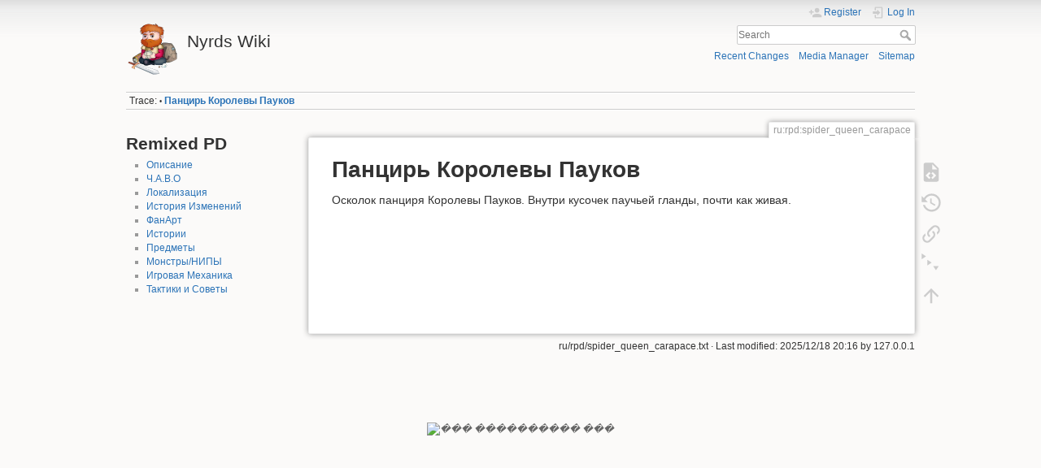

--- FILE ---
content_type: text/html; charset=utf-8
request_url: https://wiki.nyrds.net/doku.php?id=ru:rpd:spider_queen_carapace
body_size: 4966
content:
<!DOCTYPE html>
<html lang="en" dir="ltr" class="no-js">
<head>
    <meta charset="utf-8" />
    <title>Панцирь Королевы Пауков [Nyrds Wiki]</title>
    <meta name="generator" content="DokuWiki"/>
<meta name="theme-color" content="#008800"/>
<meta name="robots" content="index,follow"/>
<meta name="keywords" content="ru,rpd,spider_queen_carapace"/>
<meta name="google-site-verification" content="NbnTP849G30mueUoCBN3llJw53ta4cxn7hiQvwk4dqg"/>
<meta name="msvalidate.01" content="893C3B675E22BD8EB57F83A2002615B1"/>
<meta name="yandex-verification" content="76d48701d5410449"/>
<link rel="search" type="application/opensearchdescription+xml" href="https://wiki.nyrds.net/lib/exe/opensearch.php" title="Nyrds Wiki"/>
<link rel="start" href="https://wiki.nyrds.net/"/>
<link rel="contents" href="https://wiki.nyrds.net/doku.php?id=ru:rpd:spider_queen_carapace&amp;do=index" title="Sitemap"/>
<link rel="manifest" href="https://wiki.nyrds.net/lib/exe/manifest.php" crossorigin="use-credentials"/>
<link rel="alternate" type="application/rss+xml" title="Recent Changes" href="https://wiki.nyrds.net/feed.php"/>
<link rel="alternate" type="application/rss+xml" title="Current namespace" href="https://wiki.nyrds.net/feed.php?mode=list&amp;ns=ru:rpd"/>
<link rel="alternate" type="text/html" title="Plain HTML" href="https://wiki.nyrds.net/doku.php?do=export_xhtml&amp;id=ru:rpd:spider_queen_carapace"/>
<link rel="alternate" type="text/plain" title="Wiki Markup" href="https://wiki.nyrds.net/doku.php?do=export_raw&amp;id=ru:rpd:spider_queen_carapace"/>
<link rel="canonical" href="https://wiki.nyrds.net/doku.php?id=ru:rpd:spider_queen_carapace"/>
<link rel="stylesheet" href="https://wiki.nyrds.net/lib/exe/css.php?t=dokuwiki&amp;tseed=dc6b43c11bf51b0ecf6c063d9146181f"/>
<script >var NS='ru:rpd';var JSINFO = {"plugins":{"edittable":{"default columnwidth":""}},"plugin_folded":{"hide":"hide","reveal":"reveal"},"move_renameokay":false,"move_allowrename":false,"id":"ru:rpd:spider_queen_carapace","namespace":"ru:rpd","ACT":"show","useHeadingNavigation":1,"useHeadingContent":1};(function(H){H.className=H.className.replace(/\bno-js\b/,'js')})(document.documentElement);</script>
<script src="https://wiki.nyrds.net/lib/exe/jquery.php?tseed=8faf3dc90234d51a499f4f428a0eae43" defer="defer"></script>
<script src="https://wiki.nyrds.net/lib/exe/js.php?t=dokuwiki&amp;tseed=dc6b43c11bf51b0ecf6c063d9146181f" defer="defer"></script>
    <meta name="viewport" content="width=device-width,initial-scale=1" />
    <link rel="shortcut icon" href="https://wiki.nyrds.net/lib/tpl/dokuwiki/images/favicon.ico" />
<link rel="apple-touch-icon" href="https://wiki.nyrds.net/lib/tpl/dokuwiki/images/apple-touch-icon.png" />
    </head>

<body>
    <div id="dokuwiki__site"><div id="dokuwiki__top" class="site dokuwiki mode_show tpl_dokuwiki    showSidebar hasSidebar">

        
<!-- ********** HEADER ********** -->
<header id="dokuwiki__header"><div class="pad group">

    
    <div class="headings group">
        <ul class="a11y skip">
            <li><a href="#dokuwiki__content">skip to content</a></li>
        </ul>

        <h1 class="logo"><a href="https://wiki.nyrds.net/doku.php?id=start"  accesskey="h" title="Home [h]"><img src="https://wiki.nyrds.net/lib/exe/fetch.php?media=logo.png" width="128" height="128" alt="" /><span>Nyrds Wiki</span></a></h1>
            </div>

    <div class="tools group">
        <!-- USER TOOLS -->
                    <div id="dokuwiki__usertools">
                <h3 class="a11y">User Tools</h3>
                <ul>
                    <li class="action register"><a href="https://wiki.nyrds.net/doku.php?id=ru:rpd:spider_queen_carapace&amp;do=register" title="Register" rel="nofollow"><span>Register</span><svg xmlns="http://www.w3.org/2000/svg" width="24" height="24" viewBox="0 0 24 24"><path d="M15 14c-2.67 0-8 1.33-8 4v2h16v-2c0-2.67-5.33-4-8-4m-9-4V7H4v3H1v2h3v3h2v-3h3v-2m6 2a4 4 0 0 0 4-4 4 4 0 0 0-4-4 4 4 0 0 0-4 4 4 4 0 0 0 4 4z"/></svg></a></li><li class="action login"><a href="https://wiki.nyrds.net/doku.php?id=ru:rpd:spider_queen_carapace&amp;do=login&amp;sectok=" title="Log In" rel="nofollow"><span>Log In</span><svg xmlns="http://www.w3.org/2000/svg" width="24" height="24" viewBox="0 0 24 24"><path d="M10 17.25V14H3v-4h7V6.75L15.25 12 10 17.25M8 2h9a2 2 0 0 1 2 2v16a2 2 0 0 1-2 2H8a2 2 0 0 1-2-2v-4h2v4h9V4H8v4H6V4a2 2 0 0 1 2-2z"/></svg></a></li>                </ul>
            </div>
        
        <!-- SITE TOOLS -->
        <div id="dokuwiki__sitetools">
            <h3 class="a11y">Site Tools</h3>
            <form action="https://wiki.nyrds.net/doku.php?id=start" method="get" role="search" class="search doku_form" id="dw__search" accept-charset="utf-8"><input type="hidden" name="do" value="search" /><input type="hidden" name="id" value="ru:rpd:spider_queen_carapace" /><div class="no"><input name="q" type="text" class="edit" title="[F]" accesskey="f" placeholder="Search" autocomplete="on" id="qsearch__in" value="" /><button value="1" type="submit" title="Search">Search</button><div id="qsearch__out" class="ajax_qsearch JSpopup"></div></div></form>            <div class="mobileTools">
                <form action="https://wiki.nyrds.net/doku.php" method="get" accept-charset="utf-8"><div class="no"><input type="hidden" name="id" value="ru:rpd:spider_queen_carapace" /><select name="do" class="edit quickselect" title="Tools"><option value="">Tools</option><optgroup label="Page Tools"><option value="edit">Show pagesource</option><option value="revisions">Old revisions</option><option value="backlink">Backlinks</option><option value="menuitemfolded">Fold/unfold all</option></optgroup><optgroup label="Site Tools"><option value="recent">Recent Changes</option><option value="media">Media Manager</option><option value="index">Sitemap</option></optgroup><optgroup label="User Tools"><option value="register">Register</option><option value="login">Log In</option></optgroup></select><button type="submit">&gt;</button></div></form>            </div>
            <ul>
                <li class="action recent"><a href="https://wiki.nyrds.net/doku.php?id=ru:rpd:spider_queen_carapace&amp;do=recent" title="Recent Changes [r]" rel="nofollow" accesskey="r">Recent Changes</a></li><li class="action media"><a href="https://wiki.nyrds.net/doku.php?id=ru:rpd:spider_queen_carapace&amp;do=media&amp;ns=ru%3Arpd" title="Media Manager" rel="nofollow">Media Manager</a></li><li class="action index"><a href="https://wiki.nyrds.net/doku.php?id=ru:rpd:spider_queen_carapace&amp;do=index" title="Sitemap [x]" rel="nofollow" accesskey="x">Sitemap</a></li>            </ul>
        </div>

    </div>

    <!-- BREADCRUMBS -->
            <div class="breadcrumbs">
                                        <div class="trace"><span class="bchead">Trace:</span> <span class="bcsep">•</span> <span class="curid"><bdi><a href="https://wiki.nyrds.net/doku.php?id=ru:rpd:spider_queen_carapace"  class="breadcrumbs" title="ru:rpd:spider_queen_carapace">Панцирь Королевы Пауков</a></bdi></span></div>
                    </div>
    
    <hr class="a11y" />
</div></header><!-- /header -->

        <div class="wrapper group">

                            <!-- ********** ASIDE ********** -->
                <nav id="dokuwiki__aside" aria-label="Sidebar"><div class="pad aside include group">
                    <h3 class="toggle">Sidebar</h3>
                    <div class="content"><div class="group">
                                                                        
<h1 class="sectionedit1" id="remixed_pd">Remixed PD</h1>
<div class="level1">
<ul>
<li class="level1"><div class="li"> <a href="https://wiki.nyrds.net/doku.php?id=ru:rpd:start" class="wikilink1" title="ru:rpd:start" data-wiki-id="ru:rpd:start">Описание</a></div>
</li>
<li class="level1"><div class="li"> <a href="https://wiki.nyrds.net/doku.php?id=ru:rpd:faq" class="wikilink1" title="ru:rpd:faq" data-wiki-id="ru:rpd:faq">Ч.А.В.О</a></div>
</li>
<li class="level1"><div class="li"> <a href="https://wiki.nyrds.net/doku.php?id=ru:rpd:localization" class="wikilink1" title="ru:rpd:localization" data-wiki-id="ru:rpd:localization">Локализация</a></div>
</li>
<li class="level1"><div class="li"> <a href="https://wiki.nyrds.net/doku.php?id=ru:rpd:changelog" class="wikilink1" title="ru:rpd:changelog" data-wiki-id="ru:rpd:changelog">История Изменений</a></div>
</li>
<li class="level1"><div class="li"> <a href="https://wiki.nyrds.net/doku.php?id=ru:rpd:fanart" class="wikilink1" title="ru:rpd:fanart" data-wiki-id="ru:rpd:fanart">ФанАрт</a></div>
</li>
<li class="level1"><div class="li"> <a href="https://wiki.nyrds.net/doku.php?id=ru:rpd:fan_stories" class="wikilink1" title="ru:rpd:fan_stories" data-wiki-id="ru:rpd:fan_stories">Истории</a></div>
</li>
<li class="level1"><div class="li"> <a href="https://wiki.nyrds.net/doku.php?id=ru:rpd:items" class="wikilink1" title="ru:rpd:items" data-wiki-id="ru:rpd:items">Предметы</a></div>
</li>
<li class="level1"><div class="li"> <a href="https://wiki.nyrds.net/doku.php?id=ru:rpd:enemies_overview" class="wikilink1" title="ru:rpd:enemies_overview" data-wiki-id="ru:rpd:enemies_overview">Монстры/НИПЫ</a></div>
</li>
<li class="level1"><div class="li"> <a href="https://wiki.nyrds.net/doku.php?id=ru:rpd:mechanics" class="wikilink1" title="ru:rpd:mechanics" data-wiki-id="ru:rpd:mechanics">Игровая Механика</a></div>
</li>
<li class="level1"><div class="li"> <a href="https://wiki.nyrds.net/doku.php?id=ru:rpd:newbies" class="wikilink1" title="ru:rpd:newbies" data-wiki-id="ru:rpd:newbies">Тактики и Советы</a></div>
</li>
</ul>

</div>

<!-- cachefile /var/www/dokuwiki/data/cache/f/ffe0d1658d345c76de751870567bcbf7.xhtml used -->
                                            </div></div>
                </div></nav><!-- /aside -->
            
            <!-- ********** CONTENT ********** -->
            <main id="dokuwiki__content"><div class="pad group">
                
                <div class="pageId"><span>ru:rpd:spider_queen_carapace</span></div>

                <div class="page group">
                                                            <!-- wikipage start -->
                    
<h1 class="sectionedit1" id="панцирь_королевы_пауков">Панцирь Королевы Пауков</h1>
<div class="level1">

<p>
Осколок панциря Королевы Пауков. Внутри кусочек паучьей гланды, почти как живая.
</p>

</div>

<!-- cachefile /var/www/dokuwiki/data/cache/6/65343724d0eed1a8e7df7e387965e464.xhtml used -->
                    <!-- wikipage stop -->
                                    </div>

                <div class="docInfo"><bdi>ru/rpd/spider_queen_carapace.txt</bdi> · Last modified: <time datetime="2025-12-18T20:16:52+0000">2025/12/18 20:16</time> by <bdi>127.0.0.1</bdi></div>

                
                <hr class="a11y" />
            </div></main><!-- /content -->

            <!-- PAGE ACTIONS -->
            <nav id="dokuwiki__pagetools" aria-labelledby="dokuwiki__pagetools__heading">
                <h3 class="a11y" id="dokuwiki__pagetools__heading">Page Tools</h3>
                <div class="tools">
                    <ul>
                        <li class="source"><a href="https://wiki.nyrds.net/doku.php?id=ru:rpd:spider_queen_carapace&amp;do=edit" title="Show pagesource [v]" rel="nofollow" accesskey="v"><span>Show pagesource</span><svg xmlns="http://www.w3.org/2000/svg" width="24" height="24" viewBox="0 0 24 24"><path d="M13 9h5.5L13 3.5V9M6 2h8l6 6v12a2 2 0 0 1-2 2H6a2 2 0 0 1-2-2V4c0-1.11.89-2 2-2m.12 13.5l3.74 3.74 1.42-1.41-2.33-2.33 2.33-2.33-1.42-1.41-3.74 3.74m11.16 0l-3.74-3.74-1.42 1.41 2.33 2.33-2.33 2.33 1.42 1.41 3.74-3.74z"/></svg></a></li><li class="revs"><a href="https://wiki.nyrds.net/doku.php?id=ru:rpd:spider_queen_carapace&amp;do=revisions" title="Old revisions [o]" rel="nofollow" accesskey="o"><span>Old revisions</span><svg xmlns="http://www.w3.org/2000/svg" width="24" height="24" viewBox="0 0 24 24"><path d="M11 7v5.11l4.71 2.79.79-1.28-4-2.37V7m0-5C8.97 2 5.91 3.92 4.27 6.77L2 4.5V11h6.5L5.75 8.25C6.96 5.73 9.5 4 12.5 4a7.5 7.5 0 0 1 7.5 7.5 7.5 7.5 0 0 1-7.5 7.5c-3.27 0-6.03-2.09-7.06-5h-2.1c1.1 4.03 4.77 7 9.16 7 5.24 0 9.5-4.25 9.5-9.5A9.5 9.5 0 0 0 12.5 2z"/></svg></a></li><li class="backlink"><a href="https://wiki.nyrds.net/doku.php?id=ru:rpd:spider_queen_carapace&amp;do=backlink" title="Backlinks" rel="nofollow"><span>Backlinks</span><svg xmlns="http://www.w3.org/2000/svg" width="24" height="24" viewBox="0 0 24 24"><path d="M10.59 13.41c.41.39.41 1.03 0 1.42-.39.39-1.03.39-1.42 0a5.003 5.003 0 0 1 0-7.07l3.54-3.54a5.003 5.003 0 0 1 7.07 0 5.003 5.003 0 0 1 0 7.07l-1.49 1.49c.01-.82-.12-1.64-.4-2.42l.47-.48a2.982 2.982 0 0 0 0-4.24 2.982 2.982 0 0 0-4.24 0l-3.53 3.53a2.982 2.982 0 0 0 0 4.24m2.82-4.24c.39-.39 1.03-.39 1.42 0a5.003 5.003 0 0 1 0 7.07l-3.54 3.54a5.003 5.003 0 0 1-7.07 0 5.003 5.003 0 0 1 0-7.07l1.49-1.49c-.01.82.12 1.64.4 2.43l-.47.47a2.982 2.982 0 0 0 0 4.24 2.982 2.982 0 0 0 4.24 0l3.53-3.53a2.982 2.982 0 0 0 0-4.24.973.973 0 0 1 0-1.42z"/></svg></a></li><li class="menuitemfolded"><a href="javascript:void(0);" title="Fold/unfold all" rel="nofollow" class="fold_unfold_all_new" onclick="fold_unfold_all();"><span>Fold/unfold all</span><svg xmlns="http://www.w3.org/2000/svg" width="24" height="24" viewBox="0 0 24 24"><path d="M 2,0 L 6.5,3 L 2,6 z M 8,6.6 L 12.5,9.6 L 8,12.6 z M 14,13.2 L 20,13.2 L 17,17.7 z"/></svg></a></li><li class="top"><a href="#dokuwiki__top" title="Back to top [t]" rel="nofollow" accesskey="t"><span>Back to top</span><svg xmlns="http://www.w3.org/2000/svg" width="24" height="24" viewBox="0 0 24 24"><path d="M13 20h-2V8l-5.5 5.5-1.42-1.42L12 4.16l7.92 7.92-1.42 1.42L13 8v12z"/></svg></a></li>                    </ul>
                </div>
            </nav>
        </div><!-- /wrapper -->

        
<!-- ********** FOOTER ********** -->
<div id="dokuwiki__footer"><div class="pad">

    <div class="pad">
        <iframe data-aa='281305' src='https://ad.a-ads.com/281305?size=468x60' scrolling='no' style='width:468px; height:60px; border:0px; padding:0;overflow:hidden' allowtransparency='true' frameborder='0'></iframe>
    </div>

    <div class="pad">
        <a href="https://gamedev.ru/top/"><img src="https://gamedev.ru/top_domain/img/?id=631" width="88" height="31" style="border: 0;" alt="��� ���������� ���" /></a>
    </div>
</div></div><!-- /footer -->

<!-- Ga --->
<script>
  (function(i,s,o,g,r,a,m){i['GoogleAnalyticsObject']=r;i[r]=i[r]||function(){
  (i[r].q=i[r].q||[]).push(arguments)},i[r].l=1*new Date();a=s.createElement(o),
  m=s.getElementsByTagName(o)[0];a.async=1;a.src=g;m.parentNode.insertBefore(a,m)
  })(window,document,'script','https://www.google-analytics.com/analytics.js','ga');

  ga('create', 'UA-57947790-2', 'auto');
  ga('send', 'pageview');

</script>
<!-- /Ga -->
    </div></div><!-- /site -->

    <div class="no"><img src="https://wiki.nyrds.net/lib/exe/taskrunner.php?id=ru%3Arpd%3Aspider_queen_carapace&amp;1768971430" width="2" height="1" alt="" /></div>
    <div id="screen__mode" class="no"></div><script defer src="https://static.cloudflareinsights.com/beacon.min.js/vcd15cbe7772f49c399c6a5babf22c1241717689176015" integrity="sha512-ZpsOmlRQV6y907TI0dKBHq9Md29nnaEIPlkf84rnaERnq6zvWvPUqr2ft8M1aS28oN72PdrCzSjY4U6VaAw1EQ==" data-cf-beacon='{"version":"2024.11.0","token":"ced4e43a57ee4597b0b3490a2fefb256","r":1,"server_timing":{"name":{"cfCacheStatus":true,"cfEdge":true,"cfExtPri":true,"cfL4":true,"cfOrigin":true,"cfSpeedBrain":true},"location_startswith":null}}' crossorigin="anonymous"></script>
</body>
</html>
